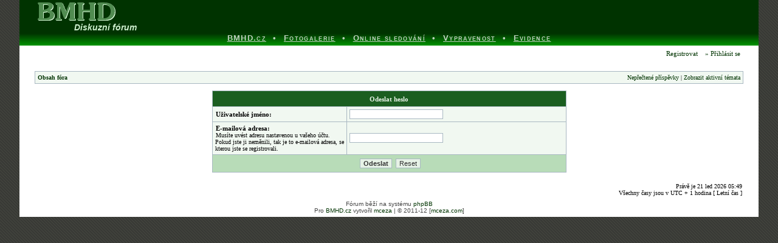

--- FILE ---
content_type: text/html; charset=UTF-8
request_url: https://forumbmhd.cz/ucp.php?mode=sendpassword&sid=1d5d32c30cbe6ab3a9675a2c76d1b0cf
body_size: 2837
content:
<!DOCTYPE html PUBLIC "-//W3C//DTD XHTML 1.0 Transitional//EN" "http://www.w3.org/TR/xhtml1/DTD/xhtml1-transitional.dtd">
<html xmlns="http://www.w3.org/1999/xhtml" dir="ltr" lang="cs-cz" xml:lang="cs-cz">
<head>

<meta http-equiv="content-type" content="text/html; charset=UTF-8" />
<meta http-equiv="content-language" content="cs-cz" />
<meta http-equiv="content-style-type" content="text/css" />
<meta http-equiv="imagetoolbar" content="no" />
<meta name="resource-type" content="document" />
<meta name="distribution" content="global" />
<meta name="copyright" content="2000, 2002, 2005, 2007 phpBB Group" />
<meta name="keywords" content="" />
<meta name="description" content="" />
<meta http-equiv="X-UA-Compatible" content="IE=EmulateIE7; IE=EmulateIE9" />

<link rel="icon" href="https://forum.bmhd.cz/favicon.ico" type="image/x-icon">
<link rel="shortcut icon" href="https://forum.bmhd.cz/favicon.ico" type="image/x-icon">

<title>Poslat heslo &bull; Diskuzní fórum MHD Brno  &bull; Uživatelský panel </title>

<link rel="alternate" type="application/atom+xml" title="Atom - Všechna fóra" href="http://forumbmhd.cz:80/feed.php?mode=forums" />

<link rel="stylesheet" href="./styles/bmhd-wide/theme/stylesheet.css?v=2" type="text/css" />

<script type="text/javascript">
// <![CDATA[


function popup(url, width, height, name)
{
	if (!name)
	{
		name = '_popup';
	}

	window.open(url.replace(/&amp;/g, '&'), name, 'height=' + height + ',resizable=yes,scrollbars=yes,width=' + width);
	return false;
}

function jumpto()
{
	var page = prompt('Napište číslo stránky, na kterou chcete přejít:', '');
	var per_page = '';
	var base_url = '';

	if (page !== null && !isNaN(page) && page == Math.floor(page) && page > 0)
	{
		if (base_url.indexOf('?') == -1)
		{
			document.location.href = base_url + '?start=' + ((page - 1) * per_page);
		}
		else
		{
			document.location.href = base_url.replace(/&amp;/g, '&') + '&start=' + ((page - 1) * per_page);
		}
	}
}

/**
* Find a member
*/
function find_username(url)
{
	popup(url, 760, 570, '_usersearch');
	return false;
}

/**
* Mark/unmark checklist
* id = ID of parent container, name = name prefix, state = state [true/false]
*/
function marklist(id, name, state)
{
	var parent = document.getElementById(id);
	if (!parent)
	{
		eval('parent = document.' + id);
	}

	if (!parent)
	{
		return;
	}

	var rb = parent.getElementsByTagName('input');
	
	for (var r = 0; r < rb.length; r++)
	{
		if (rb[r].name.substr(0, name.length) == name)
		{
			rb[r].checked = state;
		}
	}
}



// ]]>
</script>

</head>
<body class="ltr">
<div id="overallforum">
<a name="top"></a>

<div id="wrapheader">
	<div id="logodesc">
		<a href="./index.php?sid=2883198809b95c973947b6fefdb41e7b" title="Úvodní strana forum.BMHD.cz"><img class="logo" src="./styles/bmhd-wide/theme/images/site_logo.png"></a>
		<h2><i>Diskuzní fórum</i></h2>
		<div class="bar">
			<a href="http://www.bmhd.cz/">
				<span>BMHD.cz</span>
			</a>
			<a href="http://foto.bmhd.cz/">
				<span>Fotogalerie</span>
			</a>
			<a href="https://mapa.idsjmk.cz/">
				<span>Online sledování</span>
			</a>
			<a href="http://www.bmhd.cz/vypravenost/">
				<span>Vypravenost</span>
			</a>
			<a href="http://www.bmhd.cz/evidence-dpmb/evidence.php">
				<span>Evidence</span>
			</a>
		</div>
	</div>

	<div id="menubar">
		<table width="100%" cellspacing="0">
		<tr>
			<td class="genmed">

				
<!--				&lt;!&ndash; IF not S_IS_BOT &ndash;&gt;-->
<!--					&lt;!&ndash; IF S_USER_LOGGED_IN &ndash;&gt;-->
<!--						&lt;!&ndash; IF S_DISPLAY_PM &ndash;&gt; &nbsp;<a href="./ucp.php?i=pm&amp;folder=inbox&amp;sid=2883198809b95c973947b6fefdb41e7b">&lt;!&ndash;<img src="./styles/bmhd-wide/theme/images/icon_mini_message.gif" width="12" height="13" alt="*" />&ndash;&gt; &lt;!&ndash; IF PRIVATE_MESSAGE_INFO_UNREAD &ndash;&gt;, &lt;!&ndash; ENDIF &ndash;&gt;</a>&lt;!&ndash; ENDIF &ndash;&gt;-->
<!--					&lt;!&ndash; ELSEIF S_REGISTER_ENABLED and not (S_SHOW_COPPA or S_REGISTRATION) &ndash;&gt; &nbsp;<a href="./ucp.php?mode=register&amp;sid=2883198809b95c973947b6fefdb41e7b">&lt;!&ndash;<img src="./styles/bmhd-wide/theme/images/icon_mini_register.gif" width="12" height="13" alt="*" />&ndash;&gt; Registrovat</a>-->
<!--					&lt;!&ndash; ENDIF &ndash;&gt;-->
<!--				&lt;!&ndash; ENDIF &ndash;&gt;-->
			</td>
			<td class="genmed" align="right">
				&nbsp; &nbsp;<a href="./ucp.php?mode=register&amp;sid=2883198809b95c973947b6fefdb41e7b"><!--<img src="./styles/bmhd-wide/theme/images/icon_mini_register.gif" width="12" height="13" alt="*" />--> Registrovat</a>
				&nbsp; &nbsp;<a href="./ucp.php?mode=login&amp;sid=2883198809b95c973947b6fefdb41e7b"><!--<img src="./styles/bmhd-wide/theme/images/icon_mini_login.gif" width="12" height="13" alt="*" />-->&#187; Přihlásit se</a>&nbsp;
			</td>
		</tr>
		</table>
	</div>



</div>

<div id="wrapcentre">

	

	<br style="clear: both;" />

	<table class="tablebg" width="100%" cellspacing="1" cellpadding="0" style="margin-top: 5px;">
	<tr>
		<td class="row1">
			<p class="breadcrumbs"><a href="./index.php?sid=2883198809b95c973947b6fefdb41e7b">Obsah fóra</a></p>
<p class="datetime"><a href="http://forum.bmhd.cz/search.php?search_id=unreadposts">Nepřečtené příspěvky</a> | <a href="./search.php?search_id=active_topics&amp;sid=2883198809b95c973947b6fefdb41e7b">Zobrazit aktivní témata</a></span></p>
		</td>
	</tr>
	</table>

	<br />

<div align="center">

<form action="./ucp.php?mode=sendpassword&amp;sid=2883198809b95c973947b6fefdb41e7b" method="post">

<table class="tablebg" width="50%" cellspacing="1" cellpadding="4" border="0">
<tr> 
	<th colspan="2">Odeslat heslo</th>
</tr>
<tr> 
	<td class="row1" width="38%"><b class="genmed">Uživatelské jméno: </b></td>
	<td class="row2"><input type="text" class="post" name="username" size="25" value="" /></td>
</tr>
<tr> 
	<td class="row1"><b class="genmed">E-mailová adresa: </b><br /><span class="gensmall">Musíte uvést adresu nastavenou u&nbsp;vašeho účtu. Pokud jste ji neměnili, tak je to e-mailová adresa, se kterou jste se registrovali.</span></td>
	<td class="row2"><input type="text" class="post" name="email" size="25" maxlength="100" value="" /></td>
</tr>
<tr> 
	<td class="cat" colspan="2" align="center"><input type="submit" name="submit" value="Odeslat" class="btnmain" />&nbsp;&nbsp;<input type="reset" value="Reset" name="reset" class="btnlite" /></td>
</tr>
</table>

</form>

</div>


</div>



<div id="wrapfooter">


   
   	<div id="datebar">
		<table width="100%" cellspacing="0">
		<tr>
			<td class="gensmall" align="left"></td>
			<td class="gensmall" align="right">Právě je 21 led 2026 05:49<br />Všechny časy jsou v&nbsp;UTC + 1 hodina [ Letní čas ]<br /></td>
		</tr>
		</table>
	</div>

	
	<span class="copyright">Fórum běží na systému <a href="http://www.phpbb.com/">phpBB</a><br>
  Pro <a href="http://bmhd.cz" target="blank">BMHD.cz</a> vytvořil <a href="http://mceza.com" target="blank">mceza</a> | © 2011-12 [<a href="http://mceza.com" target="blank">mceza.com</a>]</span>
</div>
   </div><!-- -> /div overallforum ;-)-->
   <!--GOOGLE ANALYTICS-->
<script type="text/javascript">
var _gaq = _gaq || [];
_gaq.push(['_setAccount', 'UA-19721533-1']);
_gaq.push(['_trackPageview']);    (function() {
  var ga = document.createElement('script'); 
  ga.type = 'text/javascript'; ga.async = true;
  ga.src = ('https:' == document.location.protocol ? 'https://ssl' : 'http://www') + '.google-analytics.com/ga.js';
  var s = document.getElementsByTagName('script')[0]; s.parentNode.insertBefore(ga, s);
})();  
</script>
<!--GOOGLE ANALYTICS END-->
</body>
</html>